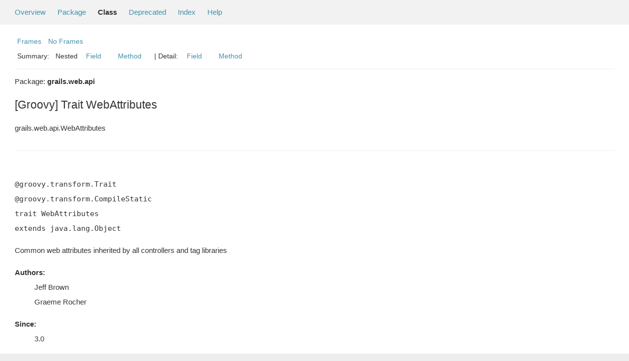

--- FILE ---
content_type: text/html; charset=utf-8
request_url: https://docs.grails.org/6.1.0/api/grails/web/api/WebAttributes.html
body_size: -53
content:
<!DOCTYPE html>
<html lang="en">
<head>
    <title>Redirecting...</title>
    <meta http-equiv="refresh" content="0; url=https://grails.apache.org/docs/6.1.0/api/grails/web/api/WebAttributes.html"/>
</head>
<body>
<p>This page has moved to <a href="https://grails.apache.org/docs/6.1.0/api/grails/web/api/WebAttributes.html">https://grails.apache.org/docs/6.1.0/api/grails/web/api/WebAttributes.html</a></p>
</body>
</html>


--- FILE ---
content_type: text/html
request_url: https://grails.apache.org/docs/6.1.0/api/grails/web/api/WebAttributes.html
body_size: 3003
content:
<!--

     Licensed to the Apache Software Foundation (ASF) under one
     or more contributor license agreements.  See the NOTICE file
     distributed with this work for additional information
     regarding copyright ownership.  The ASF licenses this file
     to you under the Apache License, Version 2.0 (the
     "License"); you may not use this file except in compliance
     with the License.  You may obtain a copy of the License at

       http://www.apache.org/licenses/LICENSE-2.0

     Unless required by applicable law or agreed to in writing,
     software distributed under the License is distributed on an
     "AS IS" BASIS, WITHOUT WARRANTIES OR CONDITIONS OF ANY
     KIND, either express or implied.  See the License for the
     specific language governing permissions and limitations
     under the License.

-->
<!DOCTYPE HTML PUBLIC "-//W3C//DTD HTML 4.01 Transitional//EN" "http://www.w3.org/TR/html4/loose.dtd">
<!-- **************************************************************** -->
<!-- *  PLEASE KEEP COMPLICATED EXPRESSIONS OUT OF THESE TEMPLATES, * -->
<!-- *  i.e. only iterate & print data where possible. Thanks, Jez. * -->
<!-- **************************************************************** -->

<html>
<head>
    <!-- Generated by groovydoc -->
    <title>WebAttributes (Grails 6.1.0)</title>
    
    <meta http-equiv="Content-Type" content="text/html; charset=UTF-8">
    <link href="../../../groovy.ico" type="image/x-icon" rel="shortcut icon">
    <link href="../../../groovy.ico" type="image/x-icon" rel="icon">
    <link rel="stylesheet" type="text/css" href="../../../stylesheet.css" title="Style">

    <!-- Matomo -->
    <script>
      var _paq = window._paq = window._paq || [];
      /* tracker methods like "setCustomDimension" should be called before "trackPageView" */
      _paq.push(["setDoNotTrack", true]);
      _paq.push(["disableCookies"]);
      _paq.push(['trackPageView']);
      _paq.push(['enableLinkTracking']);
      (function() {
        var u="https://analytics.apache.org/";
        _paq.push(['setTrackerUrl', u+'matomo.php']);
        _paq.push(['setSiteId', '79']);
        var d=document, g=d.createElement('script'), s=d.getElementsByTagName('script')[0];
        g.async=true; g.src=u+'matomo.js'; s.parentNode.insertBefore(g,s);
      })();
    </script>
    <!-- End Matomo Code -->

<body class="center">
<script type="text/javascript"><!--
if (location.href.indexOf('is-external=true') == -1) {
    parent.document.title="WebAttributes (Grails 6.1.0)";
}
//-->
</script>
<noscript>
    <div>JavaScript is disabled on your browser.</div>
</noscript>
<!-- ========= START OF TOP NAVBAR ======= -->
<div class="topNav"><a name="navbar_top">
    <!--   -->
</a><a href="#skip-navbar_top" title="Skip navigation links"></a><a name="navbar_top_firstrow">
    <!--   -->
</a>
    <ul class="navList" title="Navigation">
        <li><a href="../../../overview-summary.html">Overview</a></li>
        <li><a href="package-summary.html">Package</a></li>
        <li class="navBarCell1Rev">Class</li>
        <li><a href="../../../deprecated-list.html">Deprecated</a></li>
        <li><a href="../../../index-all.html">Index</a></li>
        <li><a href="../../../help-doc.html">Help</a></li>
    </ul>
</div>

<div class="subNav">
    <div>
        <ul class="navList">
            <li><a href="../../../index.html?grails/web/api/WebAttributes" target="_top">Frames</a></li>
            <li><a href="WebAttributes.html" target="_top">No Frames</a></li>
        </ul>
    </div>
    <div>
        <ul class="subNavList">
            <li>Summary:&nbsp;</li>
            Nested&nbsp;&nbsp;&nbsp;<li><a href="#field_summary">Field</a></li>&nbsp;&nbsp;&nbsp;&nbsp;&nbsp;&nbsp;<li><a href="#method_summary">Method</a></li>&nbsp;&nbsp;&nbsp;
        </ul>
        <ul class="subNavList">
            <li>&nbsp;|&nbsp;Detail:&nbsp;</li>
            <li><a href="#field_detail">Field</a></li>&nbsp;&nbsp;&nbsp;&nbsp;&nbsp;&nbsp;<li><a href="#method_detail">Method</a></li>&nbsp;&nbsp;&nbsp;
        </ul>
    </div>
    <a name="skip-navbar_top">
        <!--   -->
    </a></div>
<!-- ========= END OF TOP NAVBAR ========= -->

<!-- ======== START OF CLASS DATA ======== -->
<div class="header">

    <div class="subTitle">Package: <strong>grails.web.api</strong></div>

    <h2 title="[Groovy] Trait WebAttributes" class="title">[Groovy] Trait WebAttributes</h2>
</div>
<div class="contentContainer">
<ul class="inheritance">
<li><ul class="inheritance"></ul></li><li>grails.web.api.WebAttributes
</ul>
<div class="description">
    <ul class="blockList">
        <li class="blockList">


            <!-- todo: direct known subclasses -->
            <hr>
            <br>

<pre>@groovy.transform.Trait
@groovy.transform.CompileStatic
trait WebAttributes
extends java.lang.Object</pre>

    <p>
 Common web attributes inherited by all controllers and tag libraries
 <DL><DT><B>Authors:</B></DT><DD>Jeff Brown</DD><DD>Graeme Rocher</DD></DL><DL><DT><B>Since:</B></DT><DD>3.0</DD></DL></p>

          </li>
    </ul>
</div>

<div class="summary">
    <ul class="blockList">
        <li class="blockList">
        <!-- =========== NESTED CLASS SUMMARY =========== -->
        

        <!-- =========== ENUM CONSTANT SUMMARY =========== -->
        
        <!-- =========== FIELD SUMMARY =========== -->
        
            <ul class="blockList">
                <li class="blockList"><a name="field_summary"><!--   --></a>
                    <h3>Field Summary</h3>
                    <ul class="blockList">
                    <table class="overviewSummary" border="0" cellpadding="3" cellspacing="0" summary="Enum constants summary table">
                        <caption><span>Fields</span><span class="tabEnd">&nbsp;</span></caption>
                        <tr>
                            <th class="colFirst" scope="col">Modifiers</th>
                            <th class="colLast" scope="col">Name</th>
                            <th class="colLast" scope="col">Description</th>
                        </tr>
                        
                        <tr class="altColor">
                            <td class="colFirst"><code><strong>private&nbsp;<a href='../../../grails/core/GrailsApplication.html'>GrailsApplication</a></strong></code>&nbsp;</td>
                            <td class="colLast"><code><a href="#grailsApplication">grailsApplication</a></code></td>
                            <td class="colLast"></td>
                        </tr>
                        
                    </table>
                   </ul>
                </li>
                
            </ul>
        

        <!-- =========== PROPERTY SUMMARY =========== -->
        

        <!-- =========== ELEMENT SUMMARY =========== -->
        

        

        
        <!-- ========== METHOD SUMMARY =========== -->
        <ul class="blockList">
            
            <li class="blockList"><a name="method_summary"><!--   --></a>
                    <h3>Methods Summary</h3>
                    <ul class="blockList">
                    <table class="overviewSummary" border="0" cellpadding="3" cellspacing="0" summary="Methods Summary table">
                        <caption><span>Methods</span><span class="tabEnd">&nbsp;</span></caption>
                        <tr>
                            <th class="colFirst" scope="col">Type Params</th>
                            <th class="colLast" scope="col">Return Type</th>
                            <th class="colLast" scope="col">Name and description</th>
                        </tr>
                        
                        <tr class="altColor">
                            <td class="colFirst"><code></code></td>
                            <td class="colLast"><code><a href='../../../org/grails/web/servlet/mvc/GrailsWebRequest.html'>GrailsWebRequest</a></code></td>
                            <td class="colLast"><code><strong><a href="#currentRequestAttributes()">currentRequestAttributes</a></strong>()</code><br></td>
                        </tr>
                        
                        <tr class="rowColor">
                            <td class="colFirst"><code></code></td>
                            <td class="colLast"><code>java.lang.String</code></td>
                            <td class="colLast"><code><strong><a href="#getActionName()">getActionName</a></strong>()</code><br>Obtains the currently executing action name</td>
                        </tr>
                        
                        <tr class="altColor">
                            <td class="colFirst"><code></code></td>
                            <td class="colLast"><code><a href='../../../grails/core/GrailsControllerClass.html'>GrailsControllerClass</a></code></td>
                            <td class="colLast"><code><strong><a href="#getControllerClass()">getControllerClass</a></strong>()</code><br>Obtains the currently executing controller class</td>
                        </tr>
                        
                        <tr class="rowColor">
                            <td class="colFirst"><code></code></td>
                            <td class="colLast"><code>java.lang.String</code></td>
                            <td class="colLast"><code><strong><a href="#getControllerName()">getControllerName</a></strong>()</code><br>Obtains the currently executing controller name</td>
                        </tr>
                        
                        <tr class="altColor">
                            <td class="colFirst"><code></code></td>
                            <td class="colLast"><code>java.lang.String</code></td>
                            <td class="colLast"><code><strong><a href="#getControllerNamespace()">getControllerNamespace</a></strong>()</code><br>Obtains the currently executing controller namespace</td>
                        </tr>
                        
                        <tr class="rowColor">
                            <td class="colFirst"><code></code></td>
                            <td class="colLast"><code><a href='../../../grails/web/mvc/FlashScope.html'>FlashScope</a></code></td>
                            <td class="colLast"><code><strong><a href="#getFlash()">getFlash</a></strong>()</code><br>Obtains the Grails FlashScope instance</td>
                        </tr>
                        
                        <tr class="altColor">
                            <td class="colFirst"><code></code></td>
                            <td class="colLast"><code><a href='../../../grails/core/GrailsApplication.html'>GrailsApplication</a></code></td>
                            <td class="colLast"><code><strong><a href="#getGrailsApplication()">getGrailsApplication</a></strong>()</code><br>Obtains the GrailsApplication instance</td>
                        </tr>
                        
                        <tr class="rowColor">
                            <td class="colFirst"><code></code></td>
                            <td class="colLast"><code><a href='../../../org/grails/web/util/GrailsApplicationAttributes.html'>GrailsApplicationAttributes</a></code></td>
                            <td class="colLast"><code><strong><a href="#getGrailsAttributes()">getGrailsAttributes</a></strong>()</code><br>Obtains the GrailsApplicationAttributes instance</td>
                        </tr>
                        
                        <tr class="altColor">
                            <td class="colFirst"><code></code></td>
                            <td class="colLast"><code><a href='../../../grails/web/servlet/mvc/GrailsParameterMap.html'>GrailsParameterMap</a></code></td>
                            <td class="colLast"><code><strong><a href="#getParams()">getParams</a></strong>()</code><br>Obtains the Grails parameter map</td>
                        </tr>
                        
                        <tr class="rowColor">
                            <td class="colFirst"><code></code></td>
                            <td class="colLast"><code>java.lang.String</code></td>
                            <td class="colLast"><code><strong><a href="#getPluginContextPath()">getPluginContextPath</a></strong>()</code><br>Obtains the pluginContextPath</td>
                        </tr>
                        
                        <tr class="altColor">
                            <td class="colFirst"><code></code></td>
                            <td class="colLast"><code><a href='../../../org/grails/web/servlet/mvc/GrailsWebRequest.html'>GrailsWebRequest</a></code></td>
                            <td class="colLast"><code><strong><a href="#getWebRequest()">getWebRequest</a></strong>()</code><br>Obtains the currently executing web request</td>
                        </tr>
                        
                    </table>
                   </ul>
              </li>
            
            <li class="blockList"><a name="method_summary"><!--   --></a>
                    <h3>Inherited Methods Summary</h3>
                    <ul class="blockList">
                    <table class="overviewSummary" border="0" cellpadding="3" cellspacing="0" summary="Inherited Methods Summary table">
                        <caption><span>Inherited Methods</span><span class="tabEnd">&nbsp;</span></caption>
                        <tr>
                            <th class="colFirst" scope="col">Methods inherited from class</th>
                            <th class="colLast" scope="col">Name</th>
                        </tr>
                        
                        <tr class="altColor">
                            <td class="colFirst"><code>class java.lang.Object</code></td>
                            <td class="colLast"><code>java.lang.Object#wait(long), java.lang.Object#wait(long, int), java.lang.Object#wait(), java.lang.Object#equals(java.lang.Object), java.lang.Object#toString(), java.lang.Object#hashCode(), java.lang.Object#getClass(), java.lang.Object#notify(), java.lang.Object#notifyAll()</code></td>
                        </tr>
                    </table>
                   </ul>
              </li>
                
        </ul>
        
    </li>
    </ul>
</div>

<div class="details">
    <ul class="blockList">
        <li class="blockList">
           

            
            <!-- =========== FIELD DETAIL =========== -->
            <ul class="blockList">
                <li class="blockList"><a name="field_detail">
                    <!--   -->
                </a>
                    <h3>Field Detail</h3>
                    
                        <a name="grailsApplication"><!-- --></a>
                        <ul class="blockListLast">
                            <li class="blockList">
                                <h4>private&nbsp;<a href='../../../grails/core/GrailsApplication.html'>GrailsApplication</a> <strong>grailsApplication</strong></h4>
                                <p></p>
                            </li>
                        </ul>
                    
                </li>
            </ul>
            

            

            

            


            
            <!-- =========== METHOD DETAIL =========== -->
            <ul class="blockList">
                <li class="blockList"><a name="method_detail">
                    <!--   -->
                </a>
                    <h3>Method Detail</h3>
                    
                        <a name="currentRequestAttributes()"><!-- --></a>
                        <ul class="blockListLast">
                            <li class="blockList">
                                <h4>@groovy.transform.Generated
<a href='../../../org/grails/web/servlet/mvc/GrailsWebRequest.html'>GrailsWebRequest</a> <strong>currentRequestAttributes</strong>()</h4>
                                <p></p>
                            </li>
                        </ul>
                    
                        <a name="getActionName()"><!-- --></a>
                        <ul class="blockListLast">
                            <li class="blockList">
                                <h4>@groovy.transform.Generated
java.lang.String <strong>getActionName</strong>()</h4>
                                <p> Obtains the currently executing action name <DL><DT><B>Returns:</B></DT><DD>The action name</DD></DL></p>
                            </li>
                        </ul>
                    
                        <a name="getControllerClass()"><!-- --></a>
                        <ul class="blockListLast">
                            <li class="blockList">
                                <h4>@groovy.transform.Generated
<a href='../../../grails/core/GrailsControllerClass.html'>GrailsControllerClass</a> <strong>getControllerClass</strong>()</h4>
                                <p> Obtains the currently executing controller class <DL><DT><B>Returns:</B></DT><DD>The controller class</DD></DL></p>
                            </li>
                        </ul>
                    
                        <a name="getControllerName()"><!-- --></a>
                        <ul class="blockListLast">
                            <li class="blockList">
                                <h4>@groovy.transform.Generated
java.lang.String <strong>getControllerName</strong>()</h4>
                                <p> Obtains the currently executing controller name <DL><DT><B>Returns:</B></DT><DD>The controller name</DD></DL></p>
                            </li>
                        </ul>
                    
                        <a name="getControllerNamespace()"><!-- --></a>
                        <ul class="blockListLast">
                            <li class="blockList">
                                <h4>@groovy.transform.Generated
java.lang.String <strong>getControllerNamespace</strong>()</h4>
                                <p> Obtains the currently executing controller namespace <DL><DT><B>Returns:</B></DT><DD>The controller name</DD></DL></p>
                            </li>
                        </ul>
                    
                        <a name="getFlash()"><!-- --></a>
                        <ul class="blockListLast">
                            <li class="blockList">
                                <h4>@groovy.transform.Generated
<a href='../../../grails/web/mvc/FlashScope.html'>FlashScope</a> <strong>getFlash</strong>()</h4>
                                <p> Obtains the Grails FlashScope instance <DL><DT><B>Returns:</B></DT><DD>The FlashScope instance</DD></DL></p>
                            </li>
                        </ul>
                    
                        <a name="getGrailsApplication()"><!-- --></a>
                        <ul class="blockListLast">
                            <li class="blockList">
                                <h4>@groovy.transform.Generated
<a href='../../../grails/core/GrailsApplication.html'>GrailsApplication</a> <strong>getGrailsApplication</strong>()</h4>
                                <p> Obtains the GrailsApplication instance <DL><DT><B>Returns:</B></DT><DD>The GrailsApplication instance</DD></DL></p>
                            </li>
                        </ul>
                    
                        <a name="getGrailsAttributes()"><!-- --></a>
                        <ul class="blockListLast">
                            <li class="blockList">
                                <h4>@groovy.transform.Generated
<a href='../../../org/grails/web/util/GrailsApplicationAttributes.html'>GrailsApplicationAttributes</a> <strong>getGrailsAttributes</strong>()</h4>
                                <p> Obtains the GrailsApplicationAttributes instance <DL><DT><B>Returns:</B></DT><DD>The GrailsApplicationAttributes instance</DD></DL></p>
                            </li>
                        </ul>
                    
                        <a name="getParams()"><!-- --></a>
                        <ul class="blockListLast">
                            <li class="blockList">
                                <h4>@groovy.transform.Generated
<a href='../../../grails/web/servlet/mvc/GrailsParameterMap.html'>GrailsParameterMap</a> <strong>getParams</strong>()</h4>
                                <p> Obtains the Grails parameter map <DL><DT><B>Returns:</B></DT><DD>The GrailsParameterMap instance</DD></DL></p>
                            </li>
                        </ul>
                    
                        <a name="getPluginContextPath()"><!-- --></a>
                        <ul class="blockListLast">
                            <li class="blockList">
                                <h4>@groovy.transform.Generated
java.lang.String <strong>getPluginContextPath</strong>()</h4>
                                <p> Obtains the pluginContextPath <DL><DT><B>Parameters:</B></DT><DD><code>delegate</code> -  The object the method is being invoked on</DD></DL><DL><DT><B>Returns:</B></DT><DD>The plugin context path</DD></DL></p>
                            </li>
                        </ul>
                    
                        <a name="getWebRequest()"><!-- --></a>
                        <ul class="blockListLast">
                            <li class="blockList">
                                <h4>@groovy.transform.Generated
<a href='../../../org/grails/web/servlet/mvc/GrailsWebRequest.html'>GrailsWebRequest</a> <strong>getWebRequest</strong>()</h4>
                                <p> Obtains the currently executing web request <DL><DT><B>Returns:</B></DT><DD>The GrailsWebRequest instance</DD></DL></p>
                            </li>
                        </ul>
                    
                </li>
            </ul>
            
        </li>
    </ul>
</div>

<!-- ========= END OF CLASS DATA ========= -->
<!-- ======= START OF BOTTOM NAVBAR ====== -->
<div class="bottomNav"><a name="navbar_bottom">
    <!--   -->
</a><a href="#skip-navbar_bottom" title="Skip navigation links"></a><a name="navbar_bottom_firstrow">
    <!--   -->
</a>
    <ul class="navList" title="Navigation">
        <li><a href="../../../overview-summary.html">Overview</a></li>
        <li><a href="package-summary.html">Package</a></li>
        <li class="navBarCell1Rev">Class</li>
        <li><a href="../../../deprecated-list.html">Deprecated</a></li>
        <li><a href="../../../index-all.html">Index</a></li>
        <li><a href="../../../help-doc.html">Help</a></li>
    </ul>
</div>

<div class="subNav">
    <div>
        <ul class="navList">
            <li><a href="../../../index.html?grails/web/api/WebAttributes" target="_top">Frames</a></li>
            <li><a href="WebAttributes.html" target="_top">No Frames</a></li>
        </ul>
    </div>
    <div>
        <ul class="subNavList">
            <li>Summary:&nbsp;</li>
            Nested&nbsp;&nbsp;&nbsp;<li><a href="#field_summary">Field</a></li>&nbsp;&nbsp;&nbsp;&nbsp;&nbsp;&nbsp;<li><a href="#method_summary">Method</a></li>&nbsp;&nbsp;&nbsp;
        </ul>
        <ul class="subNavList">
            <li>&nbsp;|&nbsp;Detail:&nbsp;</li>
            <li><a href="#field_detail">Field</a></li>&nbsp;&nbsp;&nbsp;&nbsp;&nbsp;&nbsp;<li><a href="#method_detail">Method</a></li>&nbsp;&nbsp;&nbsp;
        </ul>
    </div>
    <p>Groovy Documentation</p>
    <a name="skip-navbar_bottom">
        <!--   -->
    </a>
    </div>
</div>
<!-- ======== END OF BOTTOM NAVBAR ======= -->
</body>
</html>
